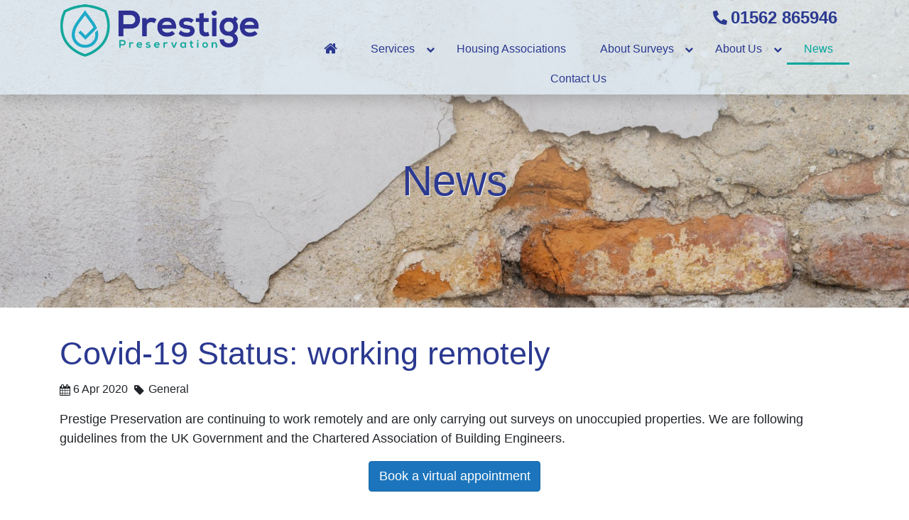

--- FILE ---
content_type: text/html; charset=utf-8
request_url: https://prestigepreservation.co.uk/Covid-19-Status.html
body_size: 4948
content:
<!DOCTYPE html>
<html lang="en" itemscope itemtype="http://schema.org/Article">
<head>
   <meta charset="utf-8">
   <base href="https://prestigepreservation.co.uk/">
   <meta http-equiv="X-UA-Compatible" content="IE=edge">
   <meta name="viewport" content="width=device-width, initial-scale=1">
   <title>Covid-19 Status: working remotely</title>
   <meta name="description" content="Prestige Preservation are continuing to work remotely and are only carrying out surveys on unoccupied properties. We are following guidelines from the UK..."/>
   <meta name="geo.placename" content=" 20 Lisle Avenue, Kidderminster, Worcestershire, DY11 7DJ, United Kingdom"/>
   <meta name="author" content="Prestige Preservation Ltd."/>
   <meta name="generator" content="CMS Made Simple - Copyright (c) 2019 CMS Made Simple Foundation. All rights reserved."/>
   <!-- Schema.org markup for Google+ -->
   <meta itemprop="name" content="Covid-19 Status: working remotely">
   <meta itemprop="description" content="Prestige Preservation are continuing to work remotely and are only carrying out surveys on unoccupied properties. We are following guidelines from the UK..."/>
   <meta itemprop="image" content="https://prestigepreservation.co.uk/uploads/images/website-images/news-thumbnail.jpg">
   <!-- Open Graph data -->
   <meta property="og:site_name" content="Prestige Preservation"/>
   <meta property="og:title" content="Covid-19 Status: working remotely"/>
   <meta property="og:description" content="Prestige Preservation are continuing to work remotely and are only carrying out surveys on unoccupied properties. We are following guidelines from the UK..."/>
   <meta property="og:type" content="website"/>
   <meta property="og:image" content="https://prestigepreservation.co.uk/uploads/images/website-images/news-thumbnail.jpg"/>
   <meta property="og:url" content="https://prestigepreservation.co.uk/Covid-19-Status.html"/>
   <!-- Twitter Card data -->
   <meta name="twitter:card" content="summary_large_image">
   <meta name="twitter:image:src" content="https://prestigepreservation.co.uk/uploads/images/website-images/news-thumbnail.jpg">
   <meta name="twitter:site" content="@Remedial_Exp">
   <meta name="twitter:creator" content="@Remedial_Exp">
   <meta name="twitter:title" content="Covid-19 Status: working remotely">
   <meta name="twitter:description" content="Prestige Preservation are continuing to work remotely and are only carrying out surveys on unoccupied properties. We are following guidelines from the UK...">
   <link rel="shortcut icon" href="favicon.ico"/>
   <link rel="apple-touch-icon" href="apple-touch-icon.png">
   <link rel="canonical" href="https://prestigepreservation.co.uk/Covid-19-Status.html"/>
   <link rel="alternate" type="application/rss+xml" title="Prestige Preservation Ltd. News" href="feeds-news.rss"/>

    <link rel="stylesheet" type="text/css" href="https://prestigepreservation.co.uk/tmp/cache/stylesheet_combined_8e959d2407b425ef2513f80be08ac090.css" />

    <link rel="preconnect" href="https://fonts.googleapis.com">
    <link rel="preconnect" href="https://fonts.gstatic.com" crossorigin>
    <link rel="stylesheet" href="//fonts.googleapis.com/css2?family=https://fonts.googleapis.com/css2?family=Karla:ital,wght@0,200..800;1,200..800&family=Inter:ital,opsz,wght@0,14..32,100..900;1,14..32,100..900&display=swap">
    <!-- SEOBoost: Google Analytics (gtag.js) -->
    <script async src="https://www.googletagmanager.com/gtag/js?id=G-0QSHVJV63X"></script>
    <script>
    window.dataLayer = window.dataLayer || [];
    function gtag() { dataLayer.push(arguments); } 
    gtag('js', new Date());
    gtag('config', 'G-0QSHVJV63X');
    </script>


</head>

<body class="page-news-detail">


<header class="fixed-top  shadow pt-1" itemscope itemtype="http://schema.org/LocalBusiness" >
    <div class="container">
        <div class="row">
            <div class="header-left col-auto pe-5 pb-1">
                <a class="logo-link" href="https://prestigepreservation.co.uk/"><img class="logo" src="https://prestigepreservation.co.uk/uploads/images/Prestige-Preservation-Logo.png" width="280" height="74" alt="Damp Proofing & Timber Treatment - Kidderminster, Wolverhampton, Worcester, Birmingham, Stafford & Shrewsbury - Prestige Preservation" /></a>
            </div>
            <div class="header-right col d-flex justify-content-end">
                <div class="header-right-top d-flex flex-row justify-content-end align-items-center mb-2">
                                    <a class="phone col-auto" itemprop="telephone" href="tel:01562865946"><span>01562 865946</span></a>

                                    <button class="mobile-menu btn btn-secondary col-auto" type="button" data-bs-toggle="collapse" data-bs-target=".nav-main" aria-expanded="false"></button>
                </div>
                <div class="header-right-bottom col-12 d-flex flex-column justify-content-between align-items-end">
                    


      <ul class="nav nav-main collapse ">
            <li><a href="https://prestigepreservation.co.uk/"><i class="icon-home i"></i></a>             </li>
            <li class="parent"><a href="https://prestigepreservation.co.uk/damp-proofing-timber-repair-treatments-tanking-w-mids.html">Services</a><span class="click"></span>
      <ul class=" collapse ">
            <li><a href="https://prestigepreservation.co.uk/specialists-damp-proofing-services-staffs-worcs-wmids.html">Damp Proofing</a>             </li>
            <li><a href="https://prestigepreservation.co.uk/differences-dry-and-wet-rot-treatments-worcs-staffs-wmids.html">Wet &amp; Dry Rot Treatments</a>             </li>
            <li><a href="https://prestigepreservation.co.uk/condensation-control-problems-worcs-staffs-w-midlands.html">Condensation Control</a>             </li>
            <li><a href="https://prestigepreservation.co.uk/specialists-timber-beam-joist-repair-restoration-worcs.html">Timber Repair</a>             </li>
            <li><a href="https://prestigepreservation.co.uk/specialist-woodworm-treatments-worcs-staffs-wmidlands.html">Woodworm Treatments</a>             </li>
            <li class="parent"><a href="https://prestigepreservation.co.uk/cellar-waterproofing-conversions-company-kidderminster.html">Cellar Conversions</a><span class="click"></span>
      <ul class=" collapse ">
            <li><a href="https://prestigepreservation.co.uk/basement-conversions-cellar-tanking-damproofing-worcs.html">Basement Conversions</a>             </li>
            <li><a href="https://prestigepreservation.co.uk/damp-proofing-basements-tanking-guarantees-worcs-w-mids.html">Damp Proofing Cellars</a>             </li>
            <li><a href="https://prestigepreservation.co.uk/cellar-basement-conversion-building-regs-worcs-w-mids.html">Cellar Conversions Regulations</a>             </li>
            <li><a href="https://prestigepreservation.co.uk/cellar-conversion-project.html">Cellar Conversion Project</a>             </li>
      </ul>             </li>
            <li><a href="https://prestigepreservation.co.uk/guarantee-repatriation.html">Guarantee Repatriation</a>             </li>
            <li><a href="https://prestigepreservation.co.uk/cctv-drainage-surveys.html">CCTV Drainage Surveys</a>             </li>
      </ul>             </li>
            <li><a href="https://prestigepreservation.co.uk/housing-associations.html">Housing Associations</a>             </li>
            <li class="parent"><a href="https://prestigepreservation.co.uk/damp-timber-surveyor-kidderminster-worcs-staffs-wmids.html">About Surveys</a><span class="click"></span>
      <ul class=" collapse ">
            <li><a href="https://prestigepreservation.co.uk/book-a-survey.html">Book a Survey</a>             </li>
      </ul>             </li>
            <li class="parent"><a href="https://prestigepreservation.co.uk/about-us.html">About Us</a><span class="click"></span>
      <ul class=" collapse ">
            <li><a href="https://prestigepreservation.co.uk/prestige-preservation-team.html">The Team</a>             </li>
            <li><a href="https://prestigepreservation.co.uk/how-we-work.html">How We Work</a>             </li>
            <li><a href="https://prestigepreservation.co.uk/damp-proofing-midlands-customer-reviews.html">Customer Reviews</a>             </li>
      </ul>             </li>
            <li class="menuactive show"><a href="https://prestigepreservation.co.uk/damp-proofing-timber-renovation-kidderminster-worcs-staffs.html">News</a>             </li>
            <li><a href="https://prestigepreservation.co.uk/contact-damp-proofing-specialists-kidderminster.html">Contact Us</a>             </li>
      </ul>

                </div>
            </div>
        </div>
    </div>

</header>
    
<div class="page-top-gallery">
    <div class="slick-gallery px-0" data-slick='{ "dots":true, "speed":1000, "fade":true, "autoplay":true, "autoplaySpeed":6000 }'>

                <div class="slide-outer">
                                        <img src="https://prestigepreservation.co.uk/uploads/_SmartImage/img-53906916ba6b1b40e4135e6416f1e49b.jpg" alt="News"/>
                            <div class="slide-overlay text-center">
                <div class="container">
                                    <div class="slide-title h2">News</div>
                                                                </div>
            </div>
                    </div>
    
    </div>
</div>



   <nav class="breadcrumb-privacy d-none d-md-block">
      <div class="container">
         <div class="d-flex justify-content-between">
            <ol class="breadcrumb"><li class="breadcrumb-item"><a href="https://prestigepreservation.co.uk/">Home</a></li><li class="breadcrumb-item"><a href="https://prestigepreservation.co.uk/damp-proofing-timber-renovation-kidderminster-worcs-staffs.html">News</a></li>      <li class="breadcrumb-item">Covid-19 Status: working remotely</li></ol>
            
         </div>
      </div>
   </nav>



    <div class="section">
        <div class="container">
            <div class="row">
                <div class="image col-12"></div>
                <div class="content col-12"><div class="news-detail row"><h1 class="title col-12">Covid-19 Status: working remotely</h1><ul class="info list-inline col-12 font-smaller mb-3"><li class="list-inline-item mr-3"><i class="icon-calendar"></i>  6 Apr 2020</li><li class="list-inline-item mr-3"><i class="icon-tag"></i> General</li></ul><div class="content col-12"><div class="summary mb-3"><p>Prestige Preservation are continuing to work remotely and are only carrying out surveys on unoccupied properties. We are following guidelines from the UK Government and the Chartered Association of Building Engineers.</p>
<p style="text-align: center;"><a class="btn btn-primary modal-auto" href="https://prestigepreservation.co.uk/virtual-appointment.html" data-modal-title="Virtual Appointment" data-modal-size="lg">Book a virtual appointment</a><br><br></p></div><div class="content-main"><p>Government guidelines:</p>
<h2>Surveyors</h2>
<p>Surveyors should not expect to carry out non-urgent surveys in homes where people are in residence, and no inspections should take place if any person in the property is showing symptoms, self-isolating or being shielded.</p>
<p>It may be possible to carry out some of your work online and also carry out urgent surveys on empty properties, or those where the occupants are out of the property or following guidance to stay at home and away from others.</p>
<ul>
<li>Surveyors should follow the latest government guidance which currently (26 March 2020) states that work carried out in people&rsquo;s homes can continue, provided the tradesperson is well and has no symptoms of coronavirus (COVID-19).</li>
<li>It is important to ensure government guidelines are followed, including maintaining a 2 metre distance from others, and washing their hands with soap and water often for at least 20 seconds (or using hand sanitiser gel if soap and water is not available).</li>
<li>No work should be carried out by a person who has coronavirus (COVID-19) symptoms, however mild.</li>
</ul></div></div><div class="back col-12 mt-3 mb-4"><a class="btn btn-default btn-sm float-end" href="#back" onclick="history.go(-1);return false;"><i class="icon-chevron-left"></i> Back</a></div></div></div>
            </div>
        </div>
    </div>











<footer itemscope itemtype="http://schema.org/LocalBusiness" >
    <div class="container">
        <div class="footer-sections row">
            <div class="footer-section footer-section1 col-12 col-lg-4">
                <img src="https://prestigepreservation.co.uk/uploads/images/Prestige-Preservation-logo-white.png" alt="Prestige Preservation Ltd. logo" class="footer-logo mb-4" />
                <p> <div class="address" itemprop="address" itemscope itemtype="http://schema.org/PostalAddress"> <span class="name" itemprop="name">Prestige Preservation Ltd.</span> <span class="street" itemprop="streetAddress">20 Lisle Avenue</span> <span class="city" itemprop="addressLocality">Kidderminster</span> <span class="county" itemprop="addressRegion">Worcestershire</span> <span class="postcode" itemprop="postalCode">DY11 7DJ</span> <span class="country" itemprop="addressCountry">United Kingdom</span> </div></p>
<p><a class="phone" itemprop="telephone" href="tel:01562865946"><span>01562 865946</span></a></p>
<p><script type="text/javascript">document.write(unescape('%3c%61%20%68%72%65%66%3d%22%6d%61%69%6c%74%6f%3a%69%6e%66%6f%40%70%72%65%73%74%69%67%65%70%72%65%73%65%72%76%61%74%69%6f%6e%2e%63%6f%2e%75%6b%22%20%20%63%6c%61%73%73%3d%22%65%6d%61%69%6c%22%20%3e%69%6e%66%6f%40%70%72%65%73%74%69%67%65%70%72%65%73%65%72%76%61%74%69%6f%6e%2e%63%6f%2e%75%6b%3c%2f%61%3e'))</script></p>            </div>
            <div class="footer-section footer-section2 col-12 col-lg-4"><h3 style="text-align: center;"><span class="font-smaller">Customer reviews</span></h3>
<p style="text-align: center;"><span class="footer-summary-rating" itemprop="aggregateRating" itemscope  itemtype="http://schema.org/AggregateRating"><i class="icon-star"></i><i class="icon-star"></i><i class="icon-star"></i><i class="icon-star"></i><i class="icon-star"></i><br>Rating:<span itemprop="ratingValue"> 5.0 </span>- based on<span itemprop="reviewCount"> 126 </span><a href="https://prestigepreservation.co.uk/damp-proofing-midlands-customer-reviews.html" itemprop="url">customer reviews</a></span></p>
<p>&nbsp;</p>
<p>&nbsp;</p>
<p style="text-align: center;">    <ul class="social-links list-unstyled list-inline text-center">
                
                    <li class="list-inline-item"><a itemprop="sameAs" href="//www.facebook.com/PrestigePreservationltd" class="social" target="_blank"><i class="icon-facebook"></i></a></li>
                            <li class="list-inline-item"><a itemprop="sameAs" href="//www.x.com/Remedial_Exp" class="social" target="_blank"><i class="icon-x"></i></a></li>
                            <li class="list-inline-item"><a itemprop="sameAs" href="//www.linkedin.com/in/lee-alderman-csrt-cssw-32705322" class="social" target="_blank"><i class="icon-linkedin"></i></a></li>
                                    <li class="list-inline-item"><a itemprop="sameAs" href="https://www.tiktok.com/@prestigepreservation" class="social" target="_blank"><i class="icon-tiktok"></i></a></li>
        </ul></p></div>
            <div class="footer-section footer-section3 col-12 col-lg-4"><h3 style="text-align: center;"><span class="font-smaller">Specialists in</span></h3>
<ul class="list-unstyled">
<li style="text-align: center;"><a href="https://prestigepreservation.co.uk/specialists-damp-proofing-services-staffs-worcs-wmids.html">Damp proofing</a></li>
<li style="text-align: center;"><a href="https://prestigepreservation.co.uk/condensation-control-problems-worcs-staffs-w-midlands.html">Condensation control</a></li>
<li style="text-align: center;"><a href="https://prestigepreservation.co.uk/differences-dry-and-wet-rot-treatments-worcs-staffs-wmids.html">Dry rot</a></li>
<li style="text-align: center;"><a href="https://prestigepreservation.co.uk/specialists-damp-proofing-services-staffs-worcs-wmids.html">Rising damp</a></li>
<li style="text-align: center;"><a href="https://prestigepreservation.co.uk/differences-dry-and-wet-rot-treatments-worcs-staffs-wmids.html">Wet rot</a></li>
<li style="text-align: center;"><a href="https://prestigepreservation.co.uk/specialists-damp-proofing-services-staffs-worcs-wmids.html">Damp proof course</a></li>
<li style="text-align: center;"><a href="https://prestigepreservation.co.uk/cellar-waterproofing-conversions-company-kidderminster.html">Basement tanking</a></li>
<li style="text-align: center;"><a href="https://prestigepreservation.co.uk/specialists-damp-proofing-services-staffs-worcs-wmids.html">Damp walls</a></li>
<li style="text-align: center;"><a href="https://prestigepreservation.co.uk/specialists-timber-beam-joist-repair-restoration-worcs.html">Timber repair</a></li>
<li style="text-align: center;"><a href="https://prestigepreservation.co.uk/specialists-timber-beam-joist-repair-restoration-worcs.html">Epoxy resin repairs</a></li>
<li style="text-align: center;"><a href="https://prestigepreservation.co.uk/specialist-woodworm-treatments-worcs-staffs-wmidlands.html">Woodworm</a></li>
</ul></div>

            <div class="footer-section footer-section4 col-12 col-lg-4 text-center">
                                

      <div class="dropup navclass">
         <button id="dropdown-menu-1" type="button" class="btn btn-block btn-outline-white dropdown-toggle" data-bs-toggle="dropdown" aria-haspopup="true" aria-expanded="false">Damp Proofing service areas</button>
         <ul class="dropdown-menu" aria-labelledby="dropdown-menu-1">

            <li class="dropdown-header">Locations - Damp Proofing</li>

            <li><a class="dropdown-item " href="https://prestigepreservation.co.uk/damp-proofing-dudley.html">- Dudley</a></li>
            <li><a class="dropdown-item " href="https://prestigepreservation.co.uk/damp-proofing-edgbaston.html">- Edgbaston</a></li>
            <li><a class="dropdown-item " href="https://prestigepreservation.co.uk/damp-proofing-kidderminster.html">- Kidderminster</a></li>
            <li><a class="dropdown-item " href="https://prestigepreservation.co.uk/damp-proofing-ladywood.html">- Ladywood</a></li>
            <li><a class="dropdown-item " href="https://prestigepreservation.co.uk/damp-proofing-leamington-spa.html">- Leamington Spa</a></li>
            <li><a class="dropdown-item " href="https://prestigepreservation.co.uk/damp-proofing-perry-barr.html">- Perry Barr</a></li>
            <li><a class="dropdown-item " href="https://prestigepreservation.co.uk/damp-proofing-redditch.html">- Redditch</a></li>
            <li><a class="dropdown-item " href="https://prestigepreservation.co.uk/damp-proofing-selly-oak.html">- Selly Oak</a></li>
            <li><a class="dropdown-item " href="https://prestigepreservation.co.uk/damp-proofing-shrewsbury.html">- Shrewsbury</a></li>
            <li><a class="dropdown-item " href="https://prestigepreservation.co.uk/damp-proofing-solihull.html">- Solihull</a></li>
            <li><a class="dropdown-item " href="https://prestigepreservation.co.uk/damp-proofing-stafford.html">- Stafford</a></li>
            <li><a class="dropdown-item " href="https://prestigepreservation.co.uk/damp-proofing-stoke-on-trent.html">- Stoke-On-Trent</a></li>
            <li><a class="dropdown-item " href="https://prestigepreservation.co.uk/damp-proofing-stourbridge.html">- Stourbridge</a></li>
            <li><a class="dropdown-item " href="https://prestigepreservation.co.uk/damp-proofing-stratford-upon-avon.html">- Stratford Upon Avon</a></li>
            <li><a class="dropdown-item " href="https://prestigepreservation.co.uk/damp-proofing-sutton-coldfield.html">- Sutton Coldfield</a></li>
            <li><a class="dropdown-item " href="https://prestigepreservation.co.uk/damp-proofing-tamworth.html">- Tamworth</a></li>
            <li><a class="dropdown-item " href="https://prestigepreservation.co.uk/damp-proofing-telford.html">- Telford</a></li>
            <li><a class="dropdown-item " href="https://prestigepreservation.co.uk/damp-proofing-walsall.html">- Walsall</a></li>
            <li><a class="dropdown-item " href="https://prestigepreservation.co.uk/damp-proofing-warwick.html">- Warwick</a></li>
            <li><a class="dropdown-item " href="https://prestigepreservation.co.uk/damp-proofing-west-bromwich.html">- West Bromwich</a></li>
            <li><a class="dropdown-item " href="https://prestigepreservation.co.uk/damp-proofing-wolverhampton.html">- Wolverhampton</a></li>
            <li><a class="dropdown-item " href="https://prestigepreservation.co.uk/damp-proofing-worcester.html">- Worcester</a></li>




         </ul>
      </div>

            </div>
            <div class="footer-section footer-section5 col-12 col-lg-4 text-center">
                                

      <div class="dropup navclass">
         <button id="dropdown-menu-2" type="button" class="btn btn-block btn-outline-white dropdown-toggle" data-bs-toggle="dropdown" aria-haspopup="true" aria-expanded="false">Timber Treatment service areas</button>
         <ul class="dropdown-menu" aria-labelledby="dropdown-menu-2">

            <li class="dropdown-header">Locations - Timber Treatments</li>

            <li><a class="dropdown-item " href="https://prestigepreservation.co.uk/rising-damp-specialists-timber-treatments-worcestershire-malvern.html">- Worcestershire</a></li>
            <li><a class="dropdown-item " href="https://prestigepreservation.co.uk/rising-damp-specialist-stafford-tamworth-cannock.html">- Staffordshire</a></li>
            <li><a class="dropdown-item " href="https://prestigepreservation.co.uk/shropshire.html">- Shropshire</a></li>
            <li><a class="dropdown-item " href="https://prestigepreservation.co.uk/rising-damp-specialists-wolverhampton-walsall.html">- Wolverhampton</a></li>




         </ul>
      </div>

            </div>
            <div class="footer-section footer-section6 col-12 col-lg-4 text-center">
                                

      <div class="dropup navclass">
         <button id="dropdown-menu-3" type="button" class="btn btn-block btn-outline-white dropdown-toggle" data-bs-toggle="dropdown" aria-haspopup="true" aria-expanded="false">Cellar Conversions service areas</button>
         <ul class="dropdown-menu" aria-labelledby="dropdown-menu-3">

            <li class="dropdown-header">Cellars Conversions service areas</li>

            <li><a class="dropdown-item " href="https://prestigepreservation.co.uk/cellar-and-basement-conversions-bridgnorth.html">- Bridgnorth</a></li>
            <li><a class="dropdown-item " href="https://prestigepreservation.co.uk/cellar-and-basement-conversion-dudley.html">- Dudley</a></li>
            <li><a class="dropdown-item " href="https://prestigepreservation.co.uk/cellar-and-basement-conversion-edgbaston.html">- Edgbaston</a></li>
            <li><a class="dropdown-item " href="https://prestigepreservation.co.uk/cellar-and-basement-conversion-kidderminster.html">- Kidderminster</a></li>
            <li><a class="dropdown-item " href="https://prestigepreservation.co.uk/cellar-and-basement-conversions-ladywood.html">- Ladywood</a></li>
            <li><a class="dropdown-item " href="https://prestigepreservation.co.uk/cellar-and-basement-conversions-ludlow.html">- Ludlow</a></li>
            <li><a class="dropdown-item " href="https://prestigepreservation.co.uk/cellar-and-basement-conversions-malvern.html">- Malvern</a></li>
            <li><a class="dropdown-item " href="https://prestigepreservation.co.uk/cellar-and-basement-conversion-perry-barr.html">- Perry Barr</a></li>
            <li><a class="dropdown-item " href="https://prestigepreservation.co.uk/cellar-and-basement-conversion-redditch.html">- Redditch</a></li>
            <li><a class="dropdown-item " href="https://prestigepreservation.co.uk/cellar-and-basement-conversion-selly-oak.html">- Selly Oak</a></li>
            <li><a class="dropdown-item " href="https://prestigepreservation.co.uk/cellar-and-basement-conversion-shrewsbury.html">- Shrewsbury</a></li>
            <li><a class="dropdown-item " href="https://prestigepreservation.co.uk/cellar-and-basement-conversion-solihull.html">- Solihull</a></li>
            <li><a class="dropdown-item " href="https://prestigepreservation.co.uk/cellar-and-basement-conversion-stafford.html">- Stafford</a></li>
            <li><a class="dropdown-item " href="https://prestigepreservation.co.uk/cellar-and-basement-conversion-stoke-on-trent.html">- Stoke on Trent</a></li>
            <li><a class="dropdown-item " href="https://prestigepreservation.co.uk/cellar-and-basement-conversion-stourbridge.html">- Stourbridge</a></li>
            <li><a class="dropdown-item " href="https://prestigepreservation.co.uk/cellar-and-basement-conversions-stratford-upon-avon.html">- Stratford-upon-Avon</a></li>
            <li><a class="dropdown-item " href="https://prestigepreservation.co.uk/cellar-and-basement-conversions-sutton-coldfield.html">- Sutton Coldfield</a></li>
            <li><a class="dropdown-item " href="https://prestigepreservation.co.uk/cellar-and-basement-conversions-tamworth.html">- Tamworth</a></li>
            <li><a class="dropdown-item " href="https://prestigepreservation.co.uk/cellar-and-basement-conversions-telford.html">- Telford</a></li>
            <li><a class="dropdown-item " href="https://prestigepreservation.co.uk/cellar-and-basement-conversions-walsall.html">- Walsall</a></li>
            <li><a class="dropdown-item " href="https://prestigepreservation.co.uk/cellar-and-basement-conversions-warwick.html">- Warwick</a></li>
            <li><a class="dropdown-item " href="https://prestigepreservation.co.uk/cellar-and-basement-conversions-west-bromwich.html">- West Bromwich</a></li>
            <li><a class="dropdown-item " href="https://prestigepreservation.co.uk/cellar-and-basement-conversions-wolverhampton.html">- Wolverhampton</a></li>
            <li><a class="dropdown-item " href="https://prestigepreservation.co.uk/cellar-and-basement-conversions-worcester.html">- Worcester</a></li>




         </ul>
      </div>

            </div>

        </div>
    </div>


    <div class="footer-bottom">
        <div class="container">
            <div class="row py-3">
                <p class="footer-copyright col-12 col-md-4">Prestige Preservation Ltd. © 2026</p>
                <p class="footer-privacy col-12 col-md-4"><a href="https://prestigepreservation.co.uk/privacy-policy-cookie-information.html">privacy policy</a></p>
                <p class="footer-made-by col-12 col-md-4">site by <a href="http://www.binnovative.co.uk" target="_blank">B Innovative</a></p>
            </div>
        </div>
    </div>
</footer>

   <script src="https://prestigepreservation.co.uk/tmp/cache/xtjs_411862047ea1bc5ada46e46e49572948530f2cbb.js"></script>

   
</body>
</html>